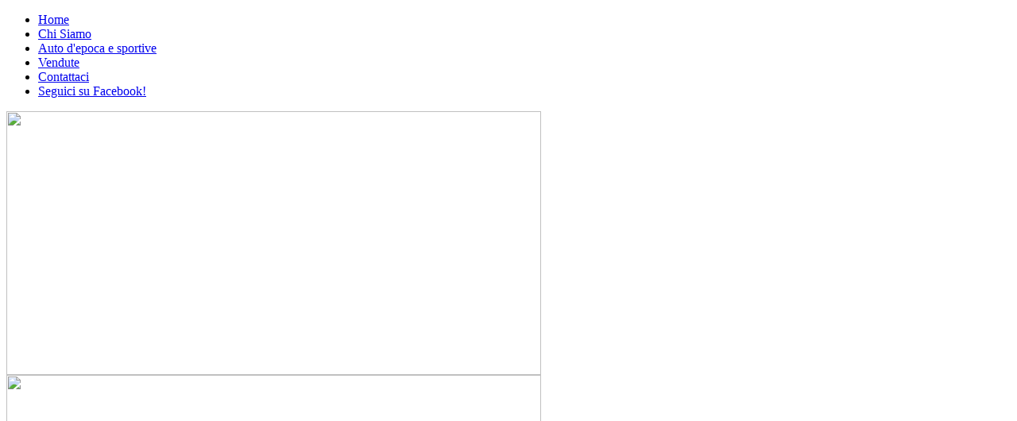

--- FILE ---
content_type: text/html; charset=utf-8
request_url: https://classic-cars.it/manufacturer/ford/by,category_name
body_size: 4150
content:
<!DOCTYPE html PUBLIC "-//W3C//DTD XHTML 1.0 Transitional//EN" "http://www.w3.org/TR/xhtml1/DTD/xhtml1-transitional.dtd">
<html xmlns="http://www.w3.org/1999/xhtml" xml:lang="it-it" lang="it-it" dir="ltr">
<head>
<!--panel-->
<!-- stylesheets -->
<link rel="stylesheet" href="/templates/dd_clasic_car_02/css/panel/style.css" type="text/css" media="screen" />
<link rel="stylesheet" href="/templates/dd_clasic_car_02/css/panel/slide.css" type="text/css" media="screen" />
<script type="text/javascript" src="//code.jquery.com/jquery-1.8.1.min.js"></script>
<!--animacja script-->
<script type="text/javascript" src="/templates/dd_clasic_car_02/js/jquery.nivo.slider.pack.js"></script>
<script type="text/javascript" src="https://cdnjs.cloudflare.com/ajax/libs/fancybox/2.1.5/jquery.fancybox.js"></script>

<!--koniec animacji script-->
	
  	<!-- PNG FIX for IE6 -->
  	<!-- http://24ways.org/2007/supersleight-transparent-png-in-ie6 -->
	<!--[if lte IE 6]>
		<script type="text/javascript" src="/js/pngfix/supersleight-min.js"></script>
	<![endif]-->
	 
    <!-- jQuery - the core -->
<!-- 
	<script src="/templates/dd_clasic_car_02/js/panel/jquery-1.3.2.min.js" type="text/javascript"></script>
 -->
	<!-- Sliding effect -->
	<script src="/templates/dd_clasic_car_02/js/panel/slide.js" type="text/javascript"></script>
<!--koniec panel-->

<!--animacja head start-->

  <link rel="stylesheet" href="/templates/dd_clasic_car_02/themes/default/default.css" type="text/css" media="screen" />
    <link rel="stylesheet" href="/templates/dd_clasic_car_02/themes/pascal/pascal.css" type="text/css" media="screen" />
    <link rel="stylesheet" href="/templates/dd_clasic_car_02/themes/orman/orman.css" type="text/css" media="screen" />
    <link rel="stylesheet" href="/templates/dd_clasic_car_02/css/nivo-slider.css" type="text/css" media="screen" />
    <link rel="stylesheet" href="/templates/dd_clasic_car_02/css/style.css" type="text/css" media="screen" />
<!--animacja head koniec-->

   <base href="https://classic-cars.it/manufacturer/ford/by,category_name" />
  <meta http-equiv="content-type" content="text/html; charset=utf-8" />
  <meta name="keywords" content="classic cars, classic car, classic-cars, classic-car, oldcarservice, auto d'epoca, auto storiche, vintage, giulia, alfetta, giulietta, spider, 500, buggy, porsche, 911, cabriolet, codeluppi simone, codeluppi vainer,  " />
  <meta name="rights" content="© Classic Cars" />
  <meta name="description" content="Classic Cars è il principale portale di Reggio Emilia sulle auto d'epoca moto d'epoca e usato. Auto d'epoca, auto, moto, auto usate, moto usate e moto d'epoca" />
  <meta name="generator" content="Joomla! - Open Source Content Management" />
  <title>Auto d'Epoca ed Usato Ford</title>
  <link href="/" rel="canonical" />
  <link href="/templates/dd_clasic_car_02/favicon.ico" rel="shortcut icon" type="image/vnd.microsoft.icon" />
  <link rel="stylesheet" href="/components/com_virtuemart/assets/css/vmsite-ltr.css" type="text/css" />
  <link rel="stylesheet" href="/media/system/css/modal.css" type="text/css" />
  <script src="/media/system/js/mootools-core.js" type="text/javascript"></script>
  <script src="/media/system/js/core.js" type="text/javascript"></script>
  <script src="/media/system/js/validate.js" type="text/javascript"></script>
  <script src="/media/system/js/modal.js" type="text/javascript"></script>
  <script src="/media/system/js/mootools-more.js" type="text/javascript"></script>
  <script type="text/javascript">

		window.addEvent('domready', function() {

			SqueezeBox.initialize({});
			SqueezeBox.assign($$('a.modal'), {
				parse: 'rel'
			});
		});
jQuery(document).ready(function () {
	jQuery('.orderlistcontainer').hover(
		function() { jQuery(this).find('.orderlist').stop().show()},
		function() { jQuery(this).find('.orderlist').stop().hide()}
	)
});

  </script>

 <link rel="stylesheet" href="/templates/system/css/system.css" type="text/css" />
 <link rel="stylesheet" href="/templates/system/css/general.css" type="text/css" />
 <link rel="stylesheet" type="text/css" href="/templates/dd_clasic_car_02/css/template.css" media="screen" />
 <!--[if IE 6]><link rel="stylesheet" href="/templates/dd_clasic_car_02/css/template.ie6.css" type="text/css" media="screen" /><![endif]-->
 <!--[if IE 7]><link rel="stylesheet" href="/templates/dd_clasic_car_02/css/template.ie7.css" type="text/css" media="screen" /><![endif]-->
 <script type="text/javascript">if ('undefined' != typeof jQuery) document._artxJQueryBackup = jQuery;</script>
<!-- 
 <script type="text/javascript" src="/templates/dd_clasic_car_02/jquery.js"></script>
 -->
<!-- 
 <script type="text/javascript">jQuery.noConflict();</script>
 -->
 <script type="text/javascript" src="/templates/dd_clasic_car_02/script.js"></script>
 <script type="text/javascript">if (document._artxJQueryBackup) jQuery = document._artxJQueryBackup;</script>
</head>
<body>
<div id="dd-main">
    <div class="cleared reset-box"></div>
<div id="dd-hmenu-bg" class="dd-bar dd-nav">
</div>
<div class="cleared reset-box"></div>
<div class="dd-header">
<div class="dd-bar dd-nav">
<div class="dd-nav-outer">
<div class="dd-nav-wrapper">
<div class="dd-nav-inner">
			<ul class="dd-hmenu"><li class="item-464"><a href="/2013-06-12-19-31-43/homepage">Home</a></li><li class="item-468"><a href="/chi-siamo">Chi Siamo</a></li><li class="item-472 active"><a class=" active" href="/">Auto d'epoca e sportive</a></li><li class="item-473"><a href="/vendute">Vendute</a></li><li class="item-474"><a href="/contattaci">Contattaci</a></li><li class="item-496"><a href="http://www.facebook.com/classic.cars.re" target="_blank">Seguici su Facebook!</a></li></ul></div>
</div>
</div>
</div>
<div class="cleared reset-box"></div>
<div class="dd-header-position">
    <div class="dd-header-wrapper">
        <div class="cleared reset-box"></div>
        <div class="dd-header-inner">
<div class="dd-headerobject"></div>
<div class="dd-logo">

<!-------------animacja pliki graficzne--------------------------------------->

<div class="animacja">
<div id="wrapper">
<div class="slider-wrapper theme-default">
            <div class="ribbon"></div>
            <div id="slider" class="nivoSlider">
   <!--pliki graficzne animacji-->             
                <img src="/images/dd_clasic_car_02/images/demo/1.jpg" width="673" height="332px"  style="margin:0 auto; width:673px; height:332px;"/>
                     <img src="/images/dd_clasic_car_02/images/demo/2.jpg" width="673" height="332px"  style="margin:0 auto; width:673px; height:332px;"/>
                     <img src="/images/dd_clasic_car_02/images/demo/3.jpg" width="673" height="332px"  style="margin:0 auto; width:673px; height:332px;"/>
                     <img src="/images/dd_clasic_car_02/images/demo/4.jpg" width="673" height="332px"  style="margin:0 auto; width:673px; height:332px;"/>
              <img src="/images/dd_clasic_car_02/images/demo/5.jpg" width="673" height="332px" style="margin:0 auto; width:673px; height:332px;"/>
              <img src="/images/dd_clasic_car_02/images/demo/6.jpg" width="673" height="332px" style="margin:0 auto; width:673px; height:332px;"/>
 
   <!--koniec pliki graficzne-->
</div>
</div>
</div> 
</div>
<style type="text/css">
.fb-share-button.fb_iframe_widget {
margin-top: 11px;
}</style>
<!--logo strony-->
     
     <div class="logo"><a href="/index.php">
       		<img src="/images/dd_clasic_car_02/images/logo.png" style="margin:0 auto; max-width:326px; max-height:77px;"/>
				     </a></div>
        
<!-- koniec logo strony-->        
        
     <div class="cobra"></div>
     <div class="keys"></div>
     <div class="szukaj"><div class="pole"><form action="/" method="post" class="inline">
	<div class="search">
		<input name="searchword" id="mod-search-searchword" maxlength="20" class="inputbox" type="text" size="20" value="Cerca..."  onblur="if (this.value=='') this.value='Cerca...';" onfocus="if (this.value=='Cerca...') this.value='';" />	<input type="hidden" name="task" value="search" />
	<input type="hidden" name="option" value="com_search" />
	<input type="hidden" name="Itemid" value="470" />
	</div>
</form>
</div></div>
     <div class="ikony"><div class="iko">
     <!--wstawia link z panelu konfiguracyjnego-->	 
	 				<a href="http://www.facebook.com/classic.cars.re">
							<!-- koniec wstawia link z panelu  konfiguracyjnego--><img src="/templates/dd_clasic_car_02/images/share_icon/facebook_icon.png" width="31" height="31" /></a></div>
      </div>
</div>
    </div>
    </div>
</div>


</div>
<div class="cleared reset-box"></div>
<div class="dd-box dd-sheet">
    <div class="dd-box-body dd-sheet-body">
<div class="dd-layout-wrapper">
    <div class="dd-content-layout">
        <div class="dd-content-layout-row">
<div class="dd-layout-cell dd-content">

<div class="dd-box dd-post">
    <div class="dd-box-body dd-post-body">
<div class="dd-post-inner">
<div class="dd-postcontent">
<div class="category_description">
	<p>Auto e moto d'epoca</p></div>
<div class="browse-view">

<div class="orderby-displaynumber">
	<div class="width70 floatleft">
		<div class="orderlistcontainer"><div class="title">Ordina per</div><div class="activeOrder"><a title=" +/-" href="/manufacturer/ford/orderDesc/by,category_name?0=1&1=&2=1&3=1&4=1&7=1&5=1">Categoria prodotti  +/-</a></div><div class="orderlist"><div><a title="Nome prodotto" href="/manufacturer/ford?0=1&1=&2=1&3=1&4=1&7=1&5=1">Nome prodotto</a></div><div><a title="Nome produttore" href="/manufacturer/ford/by,mf_name?0=1&1=&2=1&3=1&4=1&7=1&5=1">Nome produttore</a></div></div></div>		 <div class="orderlistcontainer"><div class="title">Produttore: </div><div class="activeOrder">Ford</div><div class="orderlist"><div><a title="" href="/by,category_name?0=1&1=&2=1&3=1&4=1&7=1&5=1">Tutti i produttori</a></div><div><a title="Alfa Romeo" href="/manufacturer/alfa-romeo/by,category_name?0=1&1=&2=1&3=1&4=1&7=1&5=1">Alfa Romeo</a></div><div><a title="Audi" href="/manufacturer/audi/by,category_name?0=1&1=&2=1&3=1&4=1&7=1&5=1">Audi</a></div><div><a title="Bmw" href="/manufacturer/bmw/by,category_name?0=1&1=&2=1&3=1&4=1&7=1&5=1">Bmw</a></div><div><a title="Citroen" href="/manufacturer/citroen/by,category_name?0=1&1=&2=1&3=1&4=1&7=1&5=1">Citroen</a></div><div><a title="Fiat" href="/manufacturer/fiat/by,category_name?0=1&1=&2=1&3=1&4=1&7=1&5=1">Fiat</a></div><div><a title="Lotus" href="/manufacturer/lotus/by,category_name?0=1&1=&2=1&3=1&4=1&7=1&5=1">Lotus</a></div><div><a title="Opel Peugeot" href="/manufacturer/opel-peugeot/by,category_name?0=1&1=&2=1&3=1&4=1&7=1&5=1">Opel Peugeot</a></div><div><a title="Renault" href="/manufacturer/renault/by,category_name?0=1&1=&2=1&3=1&4=1&7=1&5=1">Renault</a></div></div></div><div class="clear"></div>	</div>
	<div class="width30 floatright display-number">
Risultati 1 - 2 di 2<br/><select name="" class="inputbox" size="1" onchange="window.top.location.href=this.options[this.selectedIndex].value">
	<option value="/manufacturer/ford/by,category_name/results,1-19?0=1&amp;1=&amp;2=1&amp;3=1&amp;4=1&amp;7=1&amp;5=1">19</option>
</select>
</div>
	<div class="vm-pagination">
				<span style="float:right"></span>
	</div>

	<div class="clear"></div>
</div> <!-- end of orderby-displaynumber -->

<h1>Ford</h1>

		<div class="row">
			<div class="product floatleft width33 vertical-separator">
			<div class="spacer">
				<div class="width30 floatleft center">
					<h2 style="width: 292px;text-align: center;float: left;"><a href="/ford-anglia-deluxe-105e-detail" >FORD Anglia DeLuxe 105E</a></h2>
				    <div class="p_img">
				    <a title="FORD Anglia DeLuxe 105E" rel="vm-additional-images" href="/ford-anglia-deluxe-105e-detail">
						<img src="/images/stories/virtuemart/product/resized/ford-anglia-105e-(17)_150x150.jpg" alt="ford-anglia-105e-(17)" class="browseProductImage" />					 </a>
					</div>
					<!-- The "Average Customer Rating" Part -->
					 									</div>

				<div>


											<p class="product_s_desc">
							Ford Anglia 105E DeLuxe						</p>
						
					<div class="product-price marginbottom12" id="productPrice50">
						
					</div>

				</div>
				<div class="clear"></div>
					<p>
						<a href="/ford-anglia-deluxe-105e-detail" title="FORD Anglia DeLuxe 105E" class="product-details">Maggiori dettagli</a>					</p>

			</div>
			<!-- end of spacer -->
		</div> <!-- end of product -->
				<div class="product floatleft width33 vertical-separator">
			<div class="spacer">
				<div class="width30 floatleft center">
					<h2 style="width: 292px;text-align: center;float: left;"><a href="/focus-rs-2019-10-13-detail" >Focus Rs</a></h2>
				    <div class="p_img">
				    <a title="Focus Rs" rel="vm-additional-images" href="/focus-rs-2019-10-13-detail">
						<img src="/images/stories/virtuemart/product/resized/ford-focus-rs-19_150x150.jpg" alt="ford-focus-rs-19" class="browseProductImage" />					 </a>
					</div>
					<!-- The "Average Customer Rating" Part -->
					 									</div>

				<div>


											<p class="product_s_desc">
							Ford Focus Rs 304cv						</p>
						
					<div class="product-price marginbottom12" id="productPrice117">
						
					</div>

				</div>
				<div class="clear"></div>
					<p>
						<a href="/focus-rs-2019-10-13-detail" title="Focus Rs" class="product-details">Maggiori dettagli</a>					</p>

			</div>
			<!-- end of spacer -->
		</div> <!-- end of product -->
					<div class="clear"></div>
   </div> <!-- end of row -->
			
<div class="vm-pagination"><span style="float:right"></span></div>

	</div><!-- end browse-view -->
</div>
<div class="cleared"></div>
</div>

		<div class="cleared"></div>
    </div>
</div>

  <div class="cleared"></div>
</div>

        </div>
    </div>
</div>
<div class="cleared"></div>



		<div class="cleared"></div>
    </div>
</div>
<div class="dd-footer">
    <div class="dd-footer-body">
        <div class="dd-footer-center">
            <div class="dd-footer-wrapper">
                <div class="dd-footer-text">
                                                          <a href="http://www.diablodesign.eu" target="_new"><img style="margin-top: -6px;margin-right: 10px;" src="/templates/dd_clasic_car_02/images/tiger.png" alt="" width="48" height="50" align="left" />
                  </a>Copyright © 2026.<!--wstawia link z panelu konfiguracyjnego-->	 
	 							<a href="http://www.classic-cars.it">
							<!-- koniec wstawia link z panelu  konfiguracyjnego-->
                  		Classic-Cars		                   </a> di Simone Codeluppi. P.IVA 01675210353<br>
                  Tutti i diritti sono riservati.</p>
<div class="cleared"></div>


                                                      </div>
            </div>
        </div>
        <div class="cleared"></div>
    </div>
</div>

    <div class="cleared"></div>
</div>

<script>
  (function(i,s,o,g,r,a,m){i['GoogleAnalyticsObject']=r;i[r]=i[r]||function(){
  (i[r].q=i[r].q||[]).push(arguments)},i[r].l=1*new Date();a=s.createElement(o),
  m=s.getElementsByTagName(o)[0];a.async=1;a.src=g;m.parentNode.insertBefore(a,m)
  })(window,document,'script','//www.google-analytics.com/analytics.js','ga');

  ga('create', 'UA-41767884-1', 'classic-cars.it');
  ga('send', 'pageview');

</script>
<script>
        $(function() {
            $('img').bind("contextmenu", function(e) {
                e.preventDefault();
            });
        }); 
$(document).ready(function(){
 $('span.pluginFaviconButtonText').html('Condividi');
 })
</script>
<script type="text/javascript">
    $(document).ready(function() {
        $('#slider').nivoSlider();
    });
    </script>

</body>
</html>

--- FILE ---
content_type: text/plain
request_url: https://www.google-analytics.com/j/collect?v=1&_v=j102&a=412737917&t=pageview&_s=1&dl=https%3A%2F%2Fclassic-cars.it%2Fmanufacturer%2Fford%2Fby%2Ccategory_name&ul=en-us%40posix&dt=Auto%20d%27Epoca%20ed%20Usato%20Ford&sr=1280x720&vp=1280x720&_u=IEBAAAABAAAAACAAI~&jid=1249127869&gjid=2147274585&cid=773770421.1768523965&tid=UA-41767884-1&_gid=150467639.1768523965&_r=1&_slc=1&z=336229377
body_size: -451
content:
2,cG-42PBC1MP0L